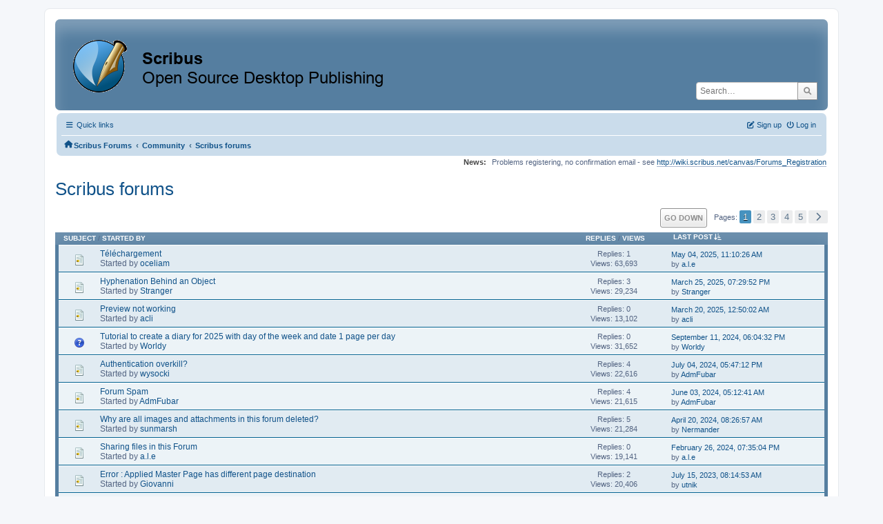

--- FILE ---
content_type: text/html; charset=UTF-8
request_url: https://forums.scribus.net/index.php/board,4.0.html?PHPSESSID=4nel0i5cq8gl826andkmigq4m1
body_size: 5748
content:
<!DOCTYPE html>
<html lang="en-US">
<head>
	<meta charset="UTF-8">
	<link rel="stylesheet" href="https://forums.scribus.net/Themes/ProCurve/css/minified_e0b98f2e29e3d88e5f4060f49ea295a4.css?smf216_1760727492">
	<link rel="stylesheet" href="https://use.fontawesome.com/releases/v6.1.2/css/all.css">
	<style>
	.postarea .bbc_img, .list_posts .bbc_img, .post .inner .bbc_img, form#reported_posts .bbc_img, #preview_body .bbc_img { max-width: min(100%,600px); }
	
	.postarea .bbc_img, .list_posts .bbc_img, .post .inner .bbc_img, form#reported_posts .bbc_img, #preview_body .bbc_img { max-height: 800px; }
	
	</style>
	<script>
		var smf_theme_url = "https://forums.scribus.net/Themes/ProCurve";
		var smf_default_theme_url = "https://forums.scribus.net/Themes/default";
		var smf_images_url = "https://forums.scribus.net/Themes/ProCurve/images";
		var smf_smileys_url = "https://forums.scribus.net/Smileys";
		var smf_smiley_sets = "default,classic,SoLoSMiLeYS1,aaron,akyhne,fugue,alienine";
		var smf_smiley_sets_default = "SoLoSMiLeYS1";
		var smf_avatars_url = "https://forums.scribus.net/avatars";
		var smf_scripturl = "https://forums.scribus.net/index.php?PHPSESSID=4nel0i5cq8gl826andkmigq4m1&amp;";
		var smf_iso_case_folding = false;
		var smf_charset = "UTF-8";
		var smf_session_id = "12cfd6f7ed0b165850aa41f6092bf35c";
		var smf_session_var = "c8533d2893e8";
		var smf_member_id = 0;
		var ajax_notification_text = 'Loading...';
		var help_popup_heading_text = 'A little lost? Let me explain:';
		var banned_text = 'Sorry Guest, you are banned from using this forum!';
		var smf_txt_expand = 'Expand';
		var smf_txt_shrink = 'Shrink';
		var smf_collapseAlt = 'Hide';
		var smf_expandAlt = 'Show';
		var smf_quote_expand = false;
		var allow_xhjr_credentials = false;
	</script>
	<script src="https://ajax.googleapis.com/ajax/libs/jquery/3.6.3/jquery.min.js"></script>
	<script src="https://forums.scribus.net/Themes/ProCurve/scripts/minified_a9a1b9f7f31dd5520f113c1b1d091323.js?smf216_1760727492"></script>
	<script>
	var smf_you_sure ='Are you sure you want to do this?';
	</script>
	<title>Scribus forums</title>
	<meta name="viewport" content="width=device-width, initial-scale=1">
	<meta property="og:site_name" content="Scribus Forums">
	<meta property="og:title" content="Scribus forums">
	<meta property="og:url" content="https://forums.scribus.net/index.php/board,4.0.html?PHPSESSID=4nel0i5cq8gl826andkmigq4m1">
	<meta property="og:description" content="Discussing the ways to improve the Scribus forums for the benefit of the Scribus Community.">
	<meta name="description" content="Discussing the ways to improve the Scribus forums for the benefit of the Scribus Community.">
	<meta name="theme-color" content="#557EA0">
	<link rel="canonical" href="https://forums.scribus.net/index.php?board=4.0">
	<link rel="help" href="https://forums.scribus.net/index.php?PHPSESSID=4nel0i5cq8gl826andkmigq4m1&amp;action=help">
	<link rel="contents" href="https://forums.scribus.net/index.php?PHPSESSID=4nel0i5cq8gl826andkmigq4m1&amp;">
	<link rel="search" href="https://forums.scribus.net/index.php?PHPSESSID=4nel0i5cq8gl826andkmigq4m1&amp;action=search">
	<link rel="alternate" type="application/rss+xml" title="Scribus Forums - RSS" href="https://forums.scribus.net/index.php?PHPSESSID=4nel0i5cq8gl826andkmigq4m1&amp;action=.xml;type=rss2;board=4">
	<link rel="alternate" type="application/atom+xml" title="Scribus Forums - Atom" href="https://forums.scribus.net/index.php?PHPSESSID=4nel0i5cq8gl826andkmigq4m1&amp;action=.xml;type=atom;board=4">
	<link rel="next" href="https://forums.scribus.net/index.php/board,4.20.html?PHPSESSID=4nel0i5cq8gl826andkmigq4m1">
	<link rel="index" href="https://forums.scribus.net/index.php/board,4.0.html?PHPSESSID=4nel0i5cq8gl826andkmigq4m1">
</head>
<body id="chrome" class="action_messageindex board_4">
<div id="footerfix">
	<div id="wrapper">
	    <div id="header">
			<h1 class="forumtitle">
				<a class="top" href="https://forums.scribus.net/index.php?PHPSESSID=4nel0i5cq8gl826andkmigq4m1&amp;"><img src="https://forums.scribus.net/scribus_header-forums.png" alt="Scribus Forums" title="Scribus Forums"></a>
			</h1>
			<form id="search_form" class="floatright" action="https://forums.scribus.net/index.php?PHPSESSID=4nel0i5cq8gl826andkmigq4m1&amp;action=search2" method="post" accept-charset="UTF-8">
				<input type="search" name="search" value="" placeholder="Search…">&nbsp;
				<input type="hidden" name="sd_brd" value="4">
				<button type="submit" name="search2" class="button no-border-radius" value="search"><i class="fa-solid fa-magnifying-glass"></i></button>
				<input type="hidden" name="advanced" value="0">
			</form>
	    </div>
		<div id="upper_section">
			<div id="inner_section">
               <div id="inner_wrap"1>
				  <div class="navbox">
				  	<div class="row">
                    <div class="column">
					<div class="user">
<ul id="quick_menu">
	<li><i class="fa-solid fa-bars"></i>	Quick links
		<ul>
			<li><a href="https://forums.scribus.net/index.php?PHPSESSID=4nel0i5cq8gl826andkmigq4m1&amp;action=recent" title="View the most recent posts on the forum.">Recent posts</a></li>
		</ul>
	</li>
</ul>
				<a class="mobile_user_menu">
					<span class="menu_icon"></span>
					<span class="text_menu">Main Menu</span>
				</a>
				<div id="main_menu">
					<div id="mobile_user_menu" class="popup_container">
						<div class="popup_window description">
							<div class="popup_heading">Main Menu
								<a href="javascript:void(0);" class="main_icons hide_popup"></a>
							</div>
							
					<ul class="dropmenu menu_nav">
						<li class="button_home">
							<a class="active" href="https://forums.scribus.net/index.php?PHPSESSID=4nel0i5cq8gl826andkmigq4m1&amp;">
								<span class="main_icons home"></span><span class="textmenu">Home</span>
							</a>
						</li>
						<li class="button_search">
							<a href="https://forums.scribus.net/index.php?PHPSESSID=4nel0i5cq8gl826andkmigq4m1&amp;action=search">
								<span class="main_icons search"></span><span class="textmenu">Search</span>
							</a>
						</li>
					</ul><!-- .menu_nav -->
						</div>
					</div>
				</div>
	</div></div>
		            <div class="column">
			<ul class="user_panel" id="top_info">
				<li class="button_login">
					<a href="https://forums.scribus.net/index.php?PHPSESSID=4nel0i5cq8gl826andkmigq4m1&amp;action=login" class="open" onclick="return reqOverlayDiv(this.href, 'Log in', 'login');">
						<i class="fa-solid fa-power-off"></i>
						<span class="textmenu">Log in</span>
					</a>
				</li>
				<li class="button_signup">
					<a href="https://forums.scribus.net/index.php?PHPSESSID=4nel0i5cq8gl826andkmigq4m1&amp;action=signup" class="open">
						<i class="fa-solid fa-pen-to-square"></i>
						<span class="textmenu">Sign up</span>
					</a>
				</li>
			</ul>
				  </div>
				</div>								
					<hr class="clear">
				<div class="navigate_section">
					<ul><li class="first"><a href="https://forums.scribus.net/index.php?PHPSESSID=4nel0i5cq8gl826andkmigq4m1&amp;"><i class="fa-solid fa-house"></i></a></li>
						<li>
							<a href="https://forums.scribus.net/index.php?PHPSESSID=4nel0i5cq8gl826andkmigq4m1&amp;"><span>Scribus Forums</span></a>
						</li>
						<li>
							<span class="dividers"> &#8249; </span>
							<a href="https://forums.scribus.net/index.php?PHPSESSID=4nel0i5cq8gl826andkmigq4m1&amp;#c2"><span>Community</span></a>
						</li>
						<li class="last">
							<span class="dividers"> &#8249; </span>
							<a href="https://forums.scribus.net/index.php/board,4.0.html?PHPSESSID=4nel0i5cq8gl826andkmigq4m1"><span>Scribus forums</span></a>
						</li>
					</ul>
				</div><!-- .navigate_section -->        
	             </div>
	          </div> <div class="time_news_section"> 
					<div class="newsblock">
						<h2>News: </h2>
						<p>Problems registering, no confirmation email - see <a href="http://wiki.scribus.net/canvas/Forums_Registration" class="bbc_link" target="_blank" rel="noopener">http://wiki.scribus.net/canvas/Forums_Registration</a></p>
					</div>
	<br><br>
			</div>
			</div><!-- #inner_section -->
		</div><!-- #upper_section -->
		<div id="content_section">
			<div id="main_content_section">
			<h2 class="display_title">Scribus forums</h2>
	<div class="pagesection">
		 
		<div class="pagelinks floatright">
			<a href="#bot" class="button">Go Down</a>
			<span class="pages">Pages</span><span class="current_page">1</span> <a class="nav_page" href="https://forums.scribus.net/index.php/board,4.20.html?PHPSESSID=4nel0i5cq8gl826andkmigq4m1">2</a> <a class="nav_page" href="https://forums.scribus.net/index.php/board,4.40.html?PHPSESSID=4nel0i5cq8gl826andkmigq4m1">3</a> <a class="nav_page" href="https://forums.scribus.net/index.php/board,4.60.html?PHPSESSID=4nel0i5cq8gl826andkmigq4m1">4</a> <a class="nav_page" href="https://forums.scribus.net/index.php/board,4.80.html?PHPSESSID=4nel0i5cq8gl826andkmigq4m1">5</a> <a class="nav_page" href="https://forums.scribus.net/index.php/board,4.20.html?PHPSESSID=4nel0i5cq8gl826andkmigq4m1"><span class="main_icons next_page"></span></a> 
		</div>
		
	</div>
		<div id="messageindex">
			<div class="title_bar" id="topic_header">
				<div class="board_icon"></div>
				<div class="info"><a href="https://forums.scribus.net/index.php/board,4.0/sort,subject.html?PHPSESSID=4nel0i5cq8gl826andkmigq4m1">Subject</a> / <a href="https://forums.scribus.net/index.php/board,4.0/sort,starter.html?PHPSESSID=4nel0i5cq8gl826andkmigq4m1">Started by</a></div>
				<div class="board_stats centertext"><a href="https://forums.scribus.net/index.php/board,4.0/sort,replies.html?PHPSESSID=4nel0i5cq8gl826andkmigq4m1">Replies</a> / <a href="https://forums.scribus.net/index.php/board,4.0/sort,views.html?PHPSESSID=4nel0i5cq8gl826andkmigq4m1">Views</a></div>
				<div class="lastpost"><a href="https://forums.scribus.net/index.php/board,4.0/sort,last_post.html?PHPSESSID=4nel0i5cq8gl826andkmigq4m1">Last post<span class="main_icons sort_down"></span></a></div>
			</div><!-- #topic_header -->
			<div id="topic_container" class="border_wrap">
				<div class="windowbg">
					<div class="board_icon">
						<img src="https://forums.scribus.net/Themes/ProCurve/images/post/xx.png" alt="">
						
					</div>
					<div class="info info_block">
						<div >
							<div class="icons floatright">
							</div>
							<div class="message_index_title">
								
								<span class="preview" title="">
									<span id="msg_26039"><a href="https://forums.scribus.net/index.php/topic,6089.0.html?PHPSESSID=4nel0i5cq8gl826andkmigq4m1">Téléchargement</a></span>
								</span>
							</div>
							<p class="floatleft">
								Started by <a href="https://forums.scribus.net/index.php?PHPSESSID=4nel0i5cq8gl826andkmigq4m1&amp;action=profile;u=66559" title="View the profile of oceliam" class="preview">oceliam</a>
							</p>
							
						</div><!-- #topic_[first_post][id] -->
					</div><!-- .info -->
					<div class="board_stats centertext">
						<p>Replies: 1<br>Views: 63,693</p>
					</div>
					<div class="lastpost">
						<p><a href="https://forums.scribus.net/index.php/topic,6089.0.html?PHPSESSID=4nel0i5cq8gl826andkmigq4m1#msg26040">May 04, 2025, 11:10:26 AM</a><br>by <a href="https://forums.scribus.net/index.php?PHPSESSID=4nel0i5cq8gl826andkmigq4m1&amp;action=profile;u=12">a.l.e</a></p>
					</div>
				</div><!-- $topic[css_class] -->
				<div class="windowbg">
					<div class="board_icon">
						<img src="https://forums.scribus.net/Themes/ProCurve/images/post/xx.png" alt="">
						
					</div>
					<div class="info info_block">
						<div >
							<div class="icons floatright">
							</div>
							<div class="message_index_title">
								
								<span class="preview" title="">
									<span id="msg_25781"><a href="https://forums.scribus.net/index.php/topic,5967.0.html?PHPSESSID=4nel0i5cq8gl826andkmigq4m1">Hyphenation Behind an Object</a></span>
								</span>
							</div>
							<p class="floatleft">
								Started by <a href="https://forums.scribus.net/index.php?PHPSESSID=4nel0i5cq8gl826andkmigq4m1&amp;action=profile;u=60945" title="View the profile of Stranger" class="preview">Stranger</a>
							</p>
							
						</div><!-- #topic_[first_post][id] -->
					</div><!-- .info -->
					<div class="board_stats centertext">
						<p>Replies: 3<br>Views: 29,234</p>
					</div>
					<div class="lastpost">
						<p><a href="https://forums.scribus.net/index.php/topic,5967.0.html?PHPSESSID=4nel0i5cq8gl826andkmigq4m1#msg25788">March 25, 2025, 07:29:52 PM</a><br>by <a href="https://forums.scribus.net/index.php?PHPSESSID=4nel0i5cq8gl826andkmigq4m1&amp;action=profile;u=60945">Stranger</a></p>
					</div>
				</div><!-- $topic[css_class] -->
				<div class="windowbg">
					<div class="board_icon">
						<img src="https://forums.scribus.net/Themes/ProCurve/images/post/xx.png" alt="">
						
					</div>
					<div class="info info_block">
						<div >
							<div class="icons floatright">
							</div>
							<div class="message_index_title">
								
								<span class="preview" title="">
									<span id="msg_25732"><a href="https://forums.scribus.net/index.php/topic,5951.0.html?PHPSESSID=4nel0i5cq8gl826andkmigq4m1">Preview not working</a></span>
								</span>
							</div>
							<p class="floatleft">
								Started by <a href="https://forums.scribus.net/index.php?PHPSESSID=4nel0i5cq8gl826andkmigq4m1&amp;action=profile;u=66029" title="View the profile of acli" class="preview">acli</a>
							</p>
							
						</div><!-- #topic_[first_post][id] -->
					</div><!-- .info -->
					<div class="board_stats centertext">
						<p>Replies: 0<br>Views: 13,102</p>
					</div>
					<div class="lastpost">
						<p><a href="https://forums.scribus.net/index.php/topic,5951.0.html?PHPSESSID=4nel0i5cq8gl826andkmigq4m1#msg25732">March 20, 2025, 12:50:02 AM</a><br>by <a href="https://forums.scribus.net/index.php?PHPSESSID=4nel0i5cq8gl826andkmigq4m1&amp;action=profile;u=66029">acli</a></p>
					</div>
				</div><!-- $topic[css_class] -->
				<div class="windowbg">
					<div class="board_icon">
						<img src="https://forums.scribus.net/Themes/ProCurve/images/post/question.png" alt="">
						
					</div>
					<div class="info info_block">
						<div >
							<div class="icons floatright">
							</div>
							<div class="message_index_title">
								
								<span class="preview" title="">
									<span id="msg_24466"><a href="https://forums.scribus.net/index.php/topic,5421.0.html?PHPSESSID=4nel0i5cq8gl826andkmigq4m1">Tutorial to create a diary for 2025 with day of the week and date 1 page per day</a></span>
								</span>
							</div>
							<p class="floatleft">
								Started by <a href="https://forums.scribus.net/index.php?PHPSESSID=4nel0i5cq8gl826andkmigq4m1&amp;action=profile;u=64407" title="View the profile of Worldy" class="preview">Worldy</a>
							</p>
							
						</div><!-- #topic_[first_post][id] -->
					</div><!-- .info -->
					<div class="board_stats centertext">
						<p>Replies: 0<br>Views: 31,652</p>
					</div>
					<div class="lastpost">
						<p><a href="https://forums.scribus.net/index.php/topic,5421.0.html?PHPSESSID=4nel0i5cq8gl826andkmigq4m1#msg24466">September 11, 2024, 06:04:32 PM</a><br>by <a href="https://forums.scribus.net/index.php?PHPSESSID=4nel0i5cq8gl826andkmigq4m1&amp;action=profile;u=64407">Worldy</a></p>
					</div>
				</div><!-- $topic[css_class] -->
				<div class="windowbg">
					<div class="board_icon">
						<img src="https://forums.scribus.net/Themes/ProCurve/images/post/xx.png" alt="">
						
					</div>
					<div class="info info_block">
						<div >
							<div class="icons floatright">
							</div>
							<div class="message_index_title">
								
								<span class="preview" title="">
									<span id="msg_23819"><a href="https://forums.scribus.net/index.php/topic,5236.0.html?PHPSESSID=4nel0i5cq8gl826andkmigq4m1">Authentication overkill?</a></span>
								</span>
							</div>
							<p class="floatleft">
								Started by <a href="https://forums.scribus.net/index.php?PHPSESSID=4nel0i5cq8gl826andkmigq4m1&amp;action=profile;u=63851" title="View the profile of wysocki" class="preview">wysocki</a>
							</p>
							
						</div><!-- #topic_[first_post][id] -->
					</div><!-- .info -->
					<div class="board_stats centertext">
						<p>Replies: 4<br>Views: 22,616</p>
					</div>
					<div class="lastpost">
						<p><a href="https://forums.scribus.net/index.php/topic,5236.0.html?PHPSESSID=4nel0i5cq8gl826andkmigq4m1#msg23838">July 04, 2024, 05:47:12 PM</a><br>by <a href="https://forums.scribus.net/index.php?PHPSESSID=4nel0i5cq8gl826andkmigq4m1&amp;action=profile;u=42914">AdmFubar</a></p>
					</div>
				</div><!-- $topic[css_class] -->
				<div class="windowbg">
					<div class="board_icon">
						<img src="https://forums.scribus.net/Themes/ProCurve/images/post/xx.png" alt="">
						
					</div>
					<div class="info info_block">
						<div >
							<div class="icons floatright">
							</div>
							<div class="message_index_title">
								
								<span class="preview" title="">
									<span id="msg_23566"><a href="https://forums.scribus.net/index.php/topic,5168.0.html?PHPSESSID=4nel0i5cq8gl826andkmigq4m1">Forum Spam</a></span>
								</span>
							</div>
							<p class="floatleft">
								Started by <a href="https://forums.scribus.net/index.php?PHPSESSID=4nel0i5cq8gl826andkmigq4m1&amp;action=profile;u=42914" title="View the profile of AdmFubar" class="preview">AdmFubar</a>
							</p>
							
						</div><!-- #topic_[first_post][id] -->
					</div><!-- .info -->
					<div class="board_stats centertext">
						<p>Replies: 4<br>Views: 21,615</p>
					</div>
					<div class="lastpost">
						<p><a href="https://forums.scribus.net/index.php/topic,5168.0.html?PHPSESSID=4nel0i5cq8gl826andkmigq4m1#msg23635">June 03, 2024, 05:12:41 AM</a><br>by <a href="https://forums.scribus.net/index.php?PHPSESSID=4nel0i5cq8gl826andkmigq4m1&amp;action=profile;u=42914">AdmFubar</a></p>
					</div>
				</div><!-- $topic[css_class] -->
				<div class="windowbg">
					<div class="board_icon">
						<img src="https://forums.scribus.net/Themes/ProCurve/images/post/xx.png" alt="">
						
					</div>
					<div class="info info_block">
						<div >
							<div class="icons floatright">
							</div>
							<div class="message_index_title">
								
								<span class="preview" title="">
									<span id="msg_23332"><a href="https://forums.scribus.net/index.php/topic,5110.0.html?PHPSESSID=4nel0i5cq8gl826andkmigq4m1">Why are all images and attachments in this forum deleted?</a></span>
								</span>
							</div>
							<p class="floatleft">
								Started by <a href="https://forums.scribus.net/index.php?PHPSESSID=4nel0i5cq8gl826andkmigq4m1&amp;action=profile;u=63410" title="View the profile of sunmarsh" class="preview">sunmarsh</a>
							</p>
							
						</div><!-- #topic_[first_post][id] -->
					</div><!-- .info -->
					<div class="board_stats centertext">
						<p>Replies: 5<br>Views: 21,284</p>
					</div>
					<div class="lastpost">
						<p><a href="https://forums.scribus.net/index.php/topic,5110.0.html?PHPSESSID=4nel0i5cq8gl826andkmigq4m1#msg23345">April 20, 2024, 08:26:57 AM</a><br>by <a href="https://forums.scribus.net/index.php?PHPSESSID=4nel0i5cq8gl826andkmigq4m1&amp;action=profile;u=25">Nermander</a></p>
					</div>
				</div><!-- $topic[css_class] -->
				<div class="windowbg">
					<div class="board_icon">
						<img src="https://forums.scribus.net/Themes/ProCurve/images/post/xx.png" alt="">
						
					</div>
					<div class="info info_block">
						<div >
							<div class="icons floatright">
							</div>
							<div class="message_index_title">
								
								<span class="preview" title="">
									<span id="msg_22833"><a href="https://forums.scribus.net/index.php/topic,4965.0.html?PHPSESSID=4nel0i5cq8gl826andkmigq4m1">Sharing files in this Forum</a></span>
								</span>
							</div>
							<p class="floatleft">
								Started by <a href="https://forums.scribus.net/index.php?PHPSESSID=4nel0i5cq8gl826andkmigq4m1&amp;action=profile;u=12" title="View the profile of a.l.e" class="preview">a.l.e</a>
							</p>
							
						</div><!-- #topic_[first_post][id] -->
					</div><!-- .info -->
					<div class="board_stats centertext">
						<p>Replies: 0<br>Views: 19,141</p>
					</div>
					<div class="lastpost">
						<p><a href="https://forums.scribus.net/index.php/topic,4965.0.html?PHPSESSID=4nel0i5cq8gl826andkmigq4m1#msg22833">February 26, 2024, 07:35:04 PM</a><br>by <a href="https://forums.scribus.net/index.php?PHPSESSID=4nel0i5cq8gl826andkmigq4m1&amp;action=profile;u=12">a.l.e</a></p>
					</div>
				</div><!-- $topic[css_class] -->
				<div class="windowbg">
					<div class="board_icon">
						<img src="https://forums.scribus.net/Themes/ProCurve/images/post/xx.png" alt="">
						
					</div>
					<div class="info info_block">
						<div >
							<div class="icons floatright">
							</div>
							<div class="message_index_title">
								
								<span class="preview" title="">
									<span id="msg_21401"><a href="https://forums.scribus.net/index.php/topic,4652.0.html?PHPSESSID=4nel0i5cq8gl826andkmigq4m1">Error : Applied Master Page has different page destination</a></span>
								</span>
							</div>
							<p class="floatleft">
								Started by <a href="https://forums.scribus.net/index.php?PHPSESSID=4nel0i5cq8gl826andkmigq4m1&amp;action=profile;u=62347" title="View the profile of Giovanni" class="preview">Giovanni</a>
							</p>
							
						</div><!-- #topic_[first_post][id] -->
					</div><!-- .info -->
					<div class="board_stats centertext">
						<p>Replies: 2<br>Views: 20,406</p>
					</div>
					<div class="lastpost">
						<p><a href="https://forums.scribus.net/index.php/topic,4652.0.html?PHPSESSID=4nel0i5cq8gl826andkmigq4m1#msg21405">July 15, 2023, 08:14:53 AM</a><br>by <a href="https://forums.scribus.net/index.php?PHPSESSID=4nel0i5cq8gl826andkmigq4m1&amp;action=profile;u=2018">utnik</a></p>
					</div>
				</div><!-- $topic[css_class] -->
				<div class="windowbg">
					<div class="board_icon">
						<img src="https://forums.scribus.net/Themes/ProCurve/images/post/xx.png" alt="">
						
					</div>
					<div class="info info_block">
						<div >
							<div class="icons floatright">
							</div>
							<div class="message_index_title">
								
								<span class="preview" title="">
									<span id="msg_21215"><a href="https://forums.scribus.net/index.php/topic,4614.0.html?PHPSESSID=4nel0i5cq8gl826andkmigq4m1">forum hiccup?</a></span>
								</span>
							</div>
							<p class="floatleft">
								Started by <a href="https://forums.scribus.net/index.php?PHPSESSID=4nel0i5cq8gl826andkmigq4m1&amp;action=profile;u=42914" title="View the profile of AdmFubar" class="preview">AdmFubar</a>
							</p>
							
						</div><!-- #topic_[first_post][id] -->
					</div><!-- .info -->
					<div class="board_stats centertext">
						<p>Replies: 1<br>Views: 17,515</p>
					</div>
					<div class="lastpost">
						<p><a href="https://forums.scribus.net/index.php/topic,4614.0.html?PHPSESSID=4nel0i5cq8gl826andkmigq4m1#msg21219">June 04, 2023, 02:01:19 PM</a><br>by <a href="https://forums.scribus.net/index.php?PHPSESSID=4nel0i5cq8gl826andkmigq4m1&amp;action=profile;u=6">MrB</a></p>
					</div>
				</div><!-- $topic[css_class] -->
				<div class="windowbg">
					<div class="board_icon">
						<img src="https://forums.scribus.net/Themes/ProCurve/images/post/xx.png" alt="">
						
					</div>
					<div class="info info_block">
						<div >
							<div class="icons floatright">
							</div>
							<div class="message_index_title">
								
								<span class="preview" title="">
									<span id="msg_21202"><a href="https://forums.scribus.net/index.php/topic,4612.0.html?PHPSESSID=4nel0i5cq8gl826andkmigq4m1">CA for furums expired?</a></span>
								</span>
							</div>
							<p class="floatleft">
								Started by <a href="https://forums.scribus.net/index.php?PHPSESSID=4nel0i5cq8gl826andkmigq4m1&amp;action=profile;u=42914" title="View the profile of AdmFubar" class="preview">AdmFubar</a>
							</p>
							
						</div><!-- #topic_[first_post][id] -->
					</div><!-- .info -->
					<div class="board_stats centertext">
						<p>Replies: 2<br>Views: 17,726</p>
					</div>
					<div class="lastpost">
						<p><a href="https://forums.scribus.net/index.php/topic,4612.0.html?PHPSESSID=4nel0i5cq8gl826andkmigq4m1#msg21204">May 31, 2023, 10:25:00 PM</a><br>by <a href="https://forums.scribus.net/index.php?PHPSESSID=4nel0i5cq8gl826andkmigq4m1&amp;action=profile;u=6">MrB</a></p>
					</div>
				</div><!-- $topic[css_class] -->
				<div class="windowbg">
					<div class="board_icon">
						<img src="https://forums.scribus.net/Themes/ProCurve/images/post/xx.png" alt="">
						
					</div>
					<div class="info info_block">
						<div >
							<div class="icons floatright">
							</div>
							<div class="message_index_title">
								
								<span class="preview" title="">
									<span id="msg_20939"><a href="https://forums.scribus.net/index.php/topic,4547.0.html?PHPSESSID=4nel0i5cq8gl826andkmigq4m1">how do yuo add a image to a post?</a></span>
								</span>
							</div>
							<p class="floatleft">
								Started by <a href="https://forums.scribus.net/index.php?PHPSESSID=4nel0i5cq8gl826andkmigq4m1&amp;action=profile;u=62119" title="View the profile of PatJr" class="preview">PatJr</a>
							</p>
							
						</div><!-- #topic_[first_post][id] -->
					</div><!-- .info -->
					<div class="board_stats centertext">
						<p>Replies: 1<br>Views: 17,578</p>
					</div>
					<div class="lastpost">
						<p><a href="https://forums.scribus.net/index.php/topic,4547.0.html?PHPSESSID=4nel0i5cq8gl826andkmigq4m1#msg20940">April 11, 2023, 07:23:17 PM</a><br>by <a href="https://forums.scribus.net/index.php?PHPSESSID=4nel0i5cq8gl826andkmigq4m1&amp;action=profile;u=62119">PatJr</a></p>
					</div>
				</div><!-- $topic[css_class] -->
				<div class="windowbg">
					<div class="board_icon">
						<img src="https://forums.scribus.net/Themes/ProCurve/images/post/xx.png" alt="">
						
					</div>
					<div class="info info_block">
						<div >
							<div class="icons floatright">
							</div>
							<div class="message_index_title">
								
								<span class="preview" title="">
									<span id="msg_19158"><a href="https://forums.scribus.net/index.php/topic,4113.0.html?PHPSESSID=4nel0i5cq8gl826andkmigq4m1">Post with images?</a></span>
								</span>
							</div>
							<p class="floatleft">
								Started by <a href="https://forums.scribus.net/index.php?PHPSESSID=4nel0i5cq8gl826andkmigq4m1&amp;action=profile;u=61650" title="View the profile of Joymaker" class="preview">Joymaker</a>
							</p>
							
						</div><!-- #topic_[first_post][id] -->
					</div><!-- .info -->
					<div class="board_stats centertext">
						<p>Replies: 4<br>Views: 26,013</p>
					</div>
					<div class="lastpost">
						<p><a href="https://forums.scribus.net/index.php/topic,4113.0.html?PHPSESSID=4nel0i5cq8gl826andkmigq4m1#msg20834">March 24, 2023, 06:41:10 PM</a><br>by <a href="https://forums.scribus.net/index.php?PHPSESSID=4nel0i5cq8gl826andkmigq4m1&amp;action=profile;u=48661">MZaske</a></p>
					</div>
				</div><!-- $topic[css_class] -->
				<div class="windowbg">
					<div class="board_icon">
						<img src="https://forums.scribus.net/Themes/ProCurve/images/post/xx.png" alt="">
						
					</div>
					<div class="info info_block">
						<div >
							<div class="icons floatright">
							</div>
							<div class="message_index_title">
								
								<span class="preview" title="">
									<span id="msg_20664"><a href="https://forums.scribus.net/index.php/topic,4496.0.html?PHPSESSID=4nel0i5cq8gl826andkmigq4m1">Missing letter</a></span>
								</span>
							</div>
							<p class="floatleft">
								Started by <a href="https://forums.scribus.net/index.php?PHPSESSID=4nel0i5cq8gl826andkmigq4m1&amp;action=profile;u=62146" title="View the profile of rweilert" class="preview">rweilert</a>
							</p>
							
						</div><!-- #topic_[first_post][id] -->
					</div><!-- .info -->
					<div class="board_stats centertext">
						<p>Replies: 2<br>Views: 18,330</p>
					</div>
					<div class="lastpost">
						<p><a href="https://forums.scribus.net/index.php/topic,4496.0.html?PHPSESSID=4nel0i5cq8gl826andkmigq4m1#msg20833">March 24, 2023, 06:36:28 PM</a><br>by <a href="https://forums.scribus.net/index.php?PHPSESSID=4nel0i5cq8gl826andkmigq4m1&amp;action=profile;u=48661">MZaske</a></p>
					</div>
				</div><!-- $topic[css_class] -->
				<div class="windowbg">
					<div class="board_icon">
						<img src="https://forums.scribus.net/Themes/ProCurve/images/post/xx.png" alt="">
						
					</div>
					<div class="info info_block">
						<div >
							<div class="icons floatright">
							</div>
							<div class="message_index_title">
								
								<span class="preview" title="">
									<span id="msg_20659"><a href="https://forums.scribus.net/index.php/topic,4494.0.html?PHPSESSID=4nel0i5cq8gl826andkmigq4m1">search spits up an error</a></span>
								</span>
							</div>
							<p class="floatleft">
								Started by <a href="https://forums.scribus.net/index.php?PHPSESSID=4nel0i5cq8gl826andkmigq4m1&amp;action=profile;u=62119" title="View the profile of PatJr" class="preview">PatJr</a>
							</p>
							
						</div><!-- #topic_[first_post][id] -->
					</div><!-- .info -->
					<div class="board_stats centertext">
						<p>Replies: 2<br>Views: 17,597</p>
					</div>
					<div class="lastpost">
						<p><a href="https://forums.scribus.net/index.php/topic,4494.0.html?PHPSESSID=4nel0i5cq8gl826andkmigq4m1#msg20662">February 21, 2023, 03:35:19 AM</a><br>by <a href="https://forums.scribus.net/index.php?PHPSESSID=4nel0i5cq8gl826andkmigq4m1&amp;action=profile;u=62119">PatJr</a></p>
					</div>
				</div><!-- $topic[css_class] -->
				<div class="windowbg">
					<div class="board_icon">
						<img src="https://forums.scribus.net/Themes/ProCurve/images/post/xx.png" alt="">
						
					</div>
					<div class="info info_block">
						<div >
							<div class="icons floatright">
							</div>
							<div class="message_index_title">
								
								<span class="preview" title="">
									<span id="msg_20639"><a href="https://forums.scribus.net/index.php/topic,4491.0.html?PHPSESSID=4nel0i5cq8gl826andkmigq4m1">Verification question regarding background colour broken?</a></span>
								</span>
							</div>
							<p class="floatleft">
								Started by <a href="https://forums.scribus.net/index.php?PHPSESSID=4nel0i5cq8gl826andkmigq4m1&amp;action=profile;u=61840" title="View the profile of goto_coder" class="preview">goto_coder</a>
							</p>
							
						</div><!-- #topic_[first_post][id] -->
					</div><!-- .info -->
					<div class="board_stats centertext">
						<p>Replies: 1<br>Views: 16,908</p>
					</div>
					<div class="lastpost">
						<p><a href="https://forums.scribus.net/index.php/topic,4491.0.html?PHPSESSID=4nel0i5cq8gl826andkmigq4m1#msg20661">February 20, 2023, 07:43:27 PM</a><br>by <a href="https://forums.scribus.net/index.php?PHPSESSID=4nel0i5cq8gl826andkmigq4m1&amp;action=profile;u=6">MrB</a></p>
					</div>
				</div><!-- $topic[css_class] -->
				<div class="windowbg">
					<div class="board_icon">
						<img src="https://forums.scribus.net/Themes/ProCurve/images/post/xx.png" alt="">
						
					</div>
					<div class="info info_block">
						<div >
							<div class="icons floatright">
							</div>
							<div class="message_index_title">
								
								<span class="preview" title="">
									<span id="msg_20628"><a href="https://forums.scribus.net/index.php/topic,4487.0.html?PHPSESSID=4nel0i5cq8gl826andkmigq4m1">Test</a></span>
								</span>
							</div>
							<p class="floatleft">
								Started by <a href="https://forums.scribus.net/index.php?PHPSESSID=4nel0i5cq8gl826andkmigq4m1&amp;action=profile;u=6" title="View the profile of MrB" class="preview">MrB</a>
							</p>
							
						</div><!-- #topic_[first_post][id] -->
					</div><!-- .info -->
					<div class="board_stats centertext">
						<p>Replies: 2<br>Views: 18,239</p>
					</div>
					<div class="lastpost">
						<p><a href="https://forums.scribus.net/index.php/topic,4487.0.html?PHPSESSID=4nel0i5cq8gl826andkmigq4m1#msg20633">February 15, 2023, 11:14:59 PM</a><br>by <a href="https://forums.scribus.net/index.php?PHPSESSID=4nel0i5cq8gl826andkmigq4m1&amp;action=profile;u=62119">PatJr</a></p>
					</div>
				</div><!-- $topic[css_class] -->
				<div class="windowbg">
					<div class="board_icon">
						<img src="https://forums.scribus.net/Themes/ProCurve/images/post/xx.png" alt="">
						
					</div>
					<div class="info info_block">
						<div >
							<div class="icons floatright">
							</div>
							<div class="message_index_title">
								
								<span class="preview" title="">
									<span id="msg_19766"><a href="https://forums.scribus.net/index.php/topic,4289.0.html?PHPSESSID=4nel0i5cq8gl826andkmigq4m1">Images change size when I open my file</a></span>
								</span>
							</div>
							<p class="floatleft">
								Started by <a href="https://forums.scribus.net/index.php?PHPSESSID=4nel0i5cq8gl826andkmigq4m1&amp;action=profile;u=61811" title="View the profile of Sap-" class="preview">Sap-</a>
							</p>
							
						</div><!-- #topic_[first_post][id] -->
					</div><!-- .info -->
					<div class="board_stats centertext">
						<p>Replies: 4<br>Views: 29,120</p>
					</div>
					<div class="lastpost">
						<p><a href="https://forums.scribus.net/index.php/topic,4289.0.html?PHPSESSID=4nel0i5cq8gl826andkmigq4m1#msg19787">April 25, 2022, 11:09:58 PM</a><br>by <a href="https://forums.scribus.net/index.php?PHPSESSID=4nel0i5cq8gl826andkmigq4m1&amp;action=profile;u=42914">AdmFubar</a></p>
					</div>
				</div><!-- $topic[css_class] -->
				<div class="windowbg">
					<div class="board_icon">
						<img src="https://forums.scribus.net/Themes/ProCurve/images/post/xx.png" alt="">
						
					</div>
					<div class="info info_block">
						<div >
							<div class="icons floatright">
							</div>
							<div class="message_index_title">
								
								<span class="preview" title="">
									<span id="msg_19676"><a href="https://forums.scribus.net/index.php/topic,4260.0.html?PHPSESSID=4nel0i5cq8gl826andkmigq4m1">All attempts to open PDFs fail</a></span>
								</span>
							</div>
							<p class="floatleft">
								Started by <a href="https://forums.scribus.net/index.php?PHPSESSID=4nel0i5cq8gl826andkmigq4m1&amp;action=profile;u=61776" title="View the profile of Steel Rat" class="preview">Steel Rat</a>
							</p>
							
						</div><!-- #topic_[first_post][id] -->
					</div><!-- .info -->
					<div class="board_stats centertext">
						<p>Replies: 5<br>Views: 22,733</p>
					</div>
					<div class="lastpost">
						<p><a href="https://forums.scribus.net/index.php/topic,4260.0.html?PHPSESSID=4nel0i5cq8gl826andkmigq4m1#msg19770">April 18, 2022, 07:56:23 PM</a><br>by <a href="https://forums.scribus.net/index.php?PHPSESSID=4nel0i5cq8gl826andkmigq4m1&amp;action=profile;u=25">Nermander</a></p>
					</div>
				</div><!-- $topic[css_class] -->
				<div class="windowbg">
					<div class="board_icon">
						<img src="https://forums.scribus.net/Themes/ProCurve/images/post/xx.png" alt="">
						
					</div>
					<div class="info info_block">
						<div >
							<div class="icons floatright">
							</div>
							<div class="message_index_title">
								
								<span class="preview" title="">
									<span id="msg_19678"><a href="https://forums.scribus.net/index.php/topic,4261.0.html?PHPSESSID=4nel0i5cq8gl826andkmigq4m1">Odd bit of text added when replying or editing a reply.</a></span>
								</span>
							</div>
							<p class="floatleft">
								Started by <a href="https://forums.scribus.net/index.php?PHPSESSID=4nel0i5cq8gl826andkmigq4m1&amp;action=profile;u=42914" title="View the profile of AdmFubar" class="preview">AdmFubar</a>
							</p>
							
						</div><!-- #topic_[first_post][id] -->
					</div><!-- .info -->
					<div class="board_stats centertext">
						<p>Replies: 3<br>Views: 20,042</p>
					</div>
					<div class="lastpost">
						<p><a href="https://forums.scribus.net/index.php/topic,4261.0.html?PHPSESSID=4nel0i5cq8gl826andkmigq4m1#msg19696">March 12, 2022, 09:25:06 PM</a><br>by <a href="https://forums.scribus.net/index.php?PHPSESSID=4nel0i5cq8gl826andkmigq4m1&amp;action=profile;u=25">Nermander</a></p>
					</div>
				</div><!-- $topic[css_class] -->
			</div><!-- #topic_container -->
		</div><!-- #messageindex -->
	<div class="pagesection">
		
		 
		<div class="pagelinks floatright">
			<a href="#main_content_section" class="button" id="bot">Go Up</a>
			<span class="pages">Pages</span><span class="current_page">1</span> <a class="nav_page" href="https://forums.scribus.net/index.php/board,4.20.html?PHPSESSID=4nel0i5cq8gl826andkmigq4m1">2</a> <a class="nav_page" href="https://forums.scribus.net/index.php/board,4.40.html?PHPSESSID=4nel0i5cq8gl826andkmigq4m1">3</a> <a class="nav_page" href="https://forums.scribus.net/index.php/board,4.60.html?PHPSESSID=4nel0i5cq8gl826andkmigq4m1">4</a> <a class="nav_page" href="https://forums.scribus.net/index.php/board,4.80.html?PHPSESSID=4nel0i5cq8gl826andkmigq4m1">5</a> <a class="nav_page" href="https://forums.scribus.net/index.php/board,4.20.html?PHPSESSID=4nel0i5cq8gl826andkmigq4m1"><span class="main_icons next_page"></span></a> 
		</div>
	</div>
				<div class="navigate_section">
					<ul><li class="first"><a href="https://forums.scribus.net/index.php?PHPSESSID=4nel0i5cq8gl826andkmigq4m1&amp;"><i class="fa-solid fa-house"></i></a></li>
						<li>
							<a href="https://forums.scribus.net/index.php?PHPSESSID=4nel0i5cq8gl826andkmigq4m1&amp;"><span>Scribus Forums</span></a>
						</li>
						<li>
							<span class="dividers"> &#8249; </span>
							<a href="https://forums.scribus.net/index.php?PHPSESSID=4nel0i5cq8gl826andkmigq4m1&amp;#c2"><span>Community</span></a>
						</li>
						<li class="last">
							<span class="dividers"> &#8249; </span>
							<a href="https://forums.scribus.net/index.php/board,4.0.html?PHPSESSID=4nel0i5cq8gl826andkmigq4m1"><span>Scribus forums</span></a>
						</li>
					</ul>
				</div><!-- .navigate_section -->
	<script>
		var oQuickModifyTopic = new QuickModifyTopic({
			aHidePrefixes: Array("lockicon", "stickyicon", "pages", "newicon"),
			bMouseOnDiv: false,
		});
	</script>
	<div class="tborder" id="topic_icons">
		<div class="information">
			<p id="message_index_jump_to"></p>
			<p class="floatleft">
				<span class="main_icons poll"></span> Poll<br>
				<span class="main_icons move"></span> Moved Topic<br>
			</p>
			<p>
				<span class="main_icons lock"></span> Locked Topic<br>
				<span class="main_icons sticky"></span> Sticky Topic<br>
				<span class="main_icons watch"></span> Topic you are watching<br>
			</p>
			<script>
				if (typeof(window.XMLHttpRequest) != "undefined")
					aJumpTo[aJumpTo.length] = new JumpTo({
						sContainerId: "message_index_jump_to",
						sJumpToTemplate: "<label class=\"smalltext jump_to\" for=\"%select_id%\">Jump to<" + "/label> %dropdown_list%",
						iCurBoardId: 4,
						iCurBoardChildLevel: 0,
						sCurBoardName: "Scribus forums",
						sBoardChildLevelIndicator: "==",
						sBoardPrefix: "=> ",
						sCatSeparator: "-----------------------------",
						sCatPrefix: "",
						sGoButtonLabel: "Go"
					});
			</script>
		</div><!-- .information -->
	</div><!-- #topic_icons -->
	<div id="mobile_action" class="popup_container">
		<div class="popup_window description">
			<div class="popup_heading">User actions
				<a href="javascript:void(0);" class="main_icons hide_popup"></a>
			</div>
			
		</div>
	</div>
			</div><!-- #main_content_section -->
		</div><!-- #content_section --> 
	<div id="footer">
		<div class="inner_wrap">
		<ul>
			<li class="floatright"><a href="https://forums.scribus.net/index.php?PHPSESSID=4nel0i5cq8gl826andkmigq4m1&amp;action=help">Help</a> | <a href="https://forums.scribus.net/index.php?PHPSESSID=4nel0i5cq8gl826andkmigq4m1&amp;action=agreement">Terms and Rules</a> | <a href="#header">Go Up &#9650;</a></li>
			<li><a href="https://forums.scribus.net/index.php?PHPSESSID=4nel0i5cq8gl826andkmigq4m1&amp;">"></a></li>
		</ul>
		</div>
	</div><!-- #footer -->
		  <div class="copyright"><a href="https://forums.scribus.net/index.php?PHPSESSID=4nel0i5cq8gl826andkmigq4m1&amp;action=credits" title="License" target="_blank" rel="noopener">SMF 2.1.6 &copy; 2025</a>, <a href="https://www.simplemachines.org" title="Simple Machines" target="_blank" rel="noopener">Simple Machines</a> <br>
		  <a href="https://www.simplemachines.org/community/index.php?action=profile;u=218416">ProCurve Theme Made By : TwitchisMental</a> </div>
	</div><!-- #wrapper -->
</div><!-- #footerfix -->
<script>
window.addEventListener("DOMContentLoaded", function() {
	function triggerCron()
	{
		$.get('https://forums.scribus.net' + "/cron.php?ts=1762008030");
	}
	window.setTimeout(triggerCron, 1);
});
</script>
</body>
</html>